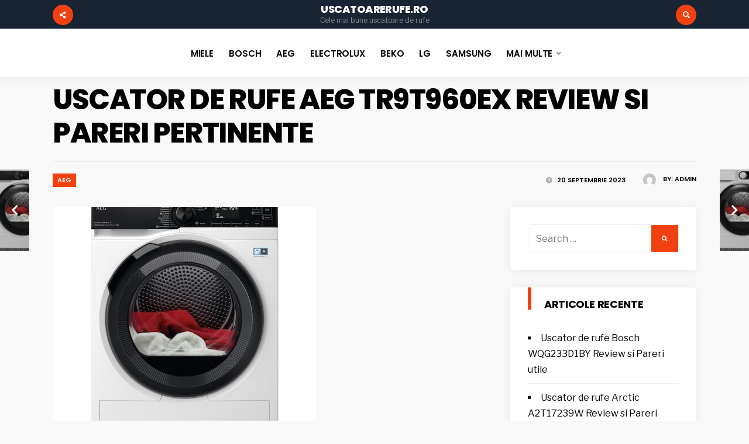

--- FILE ---
content_type: text/html; charset=UTF-8
request_url: https://www.uscatoarerufe.ro/aeg-tr9t960ex/
body_size: 16335
content:
<!DOCTYPE html>
<html lang="ro-RO" prefix="og: https://ogp.me/ns#">

<head>
<meta charset="UTF-8">
<meta name="viewport" content="width=device-width, initial-scale=1">
<link rel="profile" href="http://gmpg.org/xfn/11">
<link rel="pingback" href="https://www.uscatoarerufe.ro/xmlrpc.php">

<link rel="preload" href="https://www.uscatoarerufe.ro/wp-content/plugins/rate-my-post/public/css/fonts/ratemypost.ttf" type="font/ttf" as="font" crossorigin="anonymous">
<!-- Search Engine Optimization by Rank Math PRO - https://rankmath.com/ -->
<title>AEG TR9T960EX Review, Pareri, Pret | Uscator rufe 9 kg</title>
<meta name="description" content="Uscator de rufe AEG TR9T960EX Review si Pareri personale despre un model cu capacitate de 9 kg si functii moderne la pret corect."/>
<meta name="robots" content="index, follow, max-snippet:-1, max-video-preview:-1, max-image-preview:large"/>
<link rel="canonical" href="https://www.uscatoarerufe.ro/aeg-tr9t960ex/" />
<meta property="og:locale" content="ro_RO" />
<meta property="og:type" content="article" />
<meta property="og:title" content="AEG TR9T960EX Review, Pareri, Pret | Uscator rufe 9 kg" />
<meta property="og:description" content="Uscator de rufe AEG TR9T960EX Review si Pareri personale despre un model cu capacitate de 9 kg si functii moderne la pret corect." />
<meta property="og:url" content="https://www.uscatoarerufe.ro/aeg-tr9t960ex/" />
<meta property="article:section" content="AEG" />
<meta property="og:updated_time" content="2024-02-01T12:40:18+00:00" />
<meta property="og:image" content="https://www.uscatoarerufe.ro/wp-content/uploads/2023/09/res_451a2e0ea50c1d023d3bbf62318ff3311.jpg" />
<meta property="og:image:secure_url" content="https://www.uscatoarerufe.ro/wp-content/uploads/2023/09/res_451a2e0ea50c1d023d3bbf62318ff3311.jpg" />
<meta property="og:image:width" content="450" />
<meta property="og:image:height" content="450" />
<meta property="og:image:alt" content="AEG TR9T960EX" />
<meta property="og:image:type" content="image/jpeg" />
<meta property="article:published_time" content="2023-09-20T08:44:11+00:00" />
<meta property="article:modified_time" content="2024-02-01T12:40:18+00:00" />
<meta name="twitter:card" content="summary_large_image" />
<meta name="twitter:title" content="AEG TR9T960EX Review, Pareri, Pret | Uscator rufe 9 kg" />
<meta name="twitter:description" content="Uscator de rufe AEG TR9T960EX Review si Pareri personale despre un model cu capacitate de 9 kg si functii moderne la pret corect." />
<meta name="twitter:image" content="https://www.uscatoarerufe.ro/wp-content/uploads/2023/09/res_451a2e0ea50c1d023d3bbf62318ff3311.jpg" />
<meta name="twitter:label1" content="Written by" />
<meta name="twitter:data1" content="admin" />
<meta name="twitter:label2" content="Time to read" />
<meta name="twitter:data2" content="2 minutes" />
<script type="application/ld+json" class="rank-math-schema-pro">{"@context":"https://schema.org","@graph":[{"@type":"Organization","@id":"https://www.uscatoarerufe.ro/#organization","name":"UscatoareRufe.ro","url":"https://www.uscatoarerufe.ro"},{"@type":"WebSite","@id":"https://www.uscatoarerufe.ro/#website","url":"https://www.uscatoarerufe.ro","publisher":{"@id":"https://www.uscatoarerufe.ro/#organization"},"inLanguage":"ro-RO"},{"@type":"ImageObject","@id":"https://www.uscatoarerufe.ro/wp-content/uploads/2023/09/res_451a2e0ea50c1d023d3bbf62318ff3311.jpg","url":"https://www.uscatoarerufe.ro/wp-content/uploads/2023/09/res_451a2e0ea50c1d023d3bbf62318ff3311.jpg","width":"450","height":"450","inLanguage":"ro-RO"},{"@type":"BreadcrumbList","@id":"https://www.uscatoarerufe.ro/aeg-tr9t960ex/#breadcrumb","itemListElement":[{"@type":"ListItem","position":"1","item":{"@id":"https://www.uscatoarerufe.ro","name":"Prima pagin\u0103"}},{"@type":"ListItem","position":"2","item":{"@id":"https://www.uscatoarerufe.ro/aeg-tr9t960ex/","name":"Uscator de rufe AEG TR9T960EX Review si Pareri pertinente"}}]},{"@type":"WebPage","@id":"https://www.uscatoarerufe.ro/aeg-tr9t960ex/#webpage","url":"https://www.uscatoarerufe.ro/aeg-tr9t960ex/","name":"AEG TR9T960EX Review, Pareri, Pret | Uscator rufe 9 kg","datePublished":"2023-09-20T08:44:11+00:00","dateModified":"2024-02-01T12:40:18+00:00","isPartOf":{"@id":"https://www.uscatoarerufe.ro/#website"},"primaryImageOfPage":{"@id":"https://www.uscatoarerufe.ro/wp-content/uploads/2023/09/res_451a2e0ea50c1d023d3bbf62318ff3311.jpg"},"inLanguage":"ro-RO","breadcrumb":{"@id":"https://www.uscatoarerufe.ro/aeg-tr9t960ex/#breadcrumb"}},{"@type":"Person","@id":"https://www.uscatoarerufe.ro/author/ovidiu/","name":"admin","url":"https://www.uscatoarerufe.ro/author/ovidiu/","image":{"@type":"ImageObject","@id":"https://secure.gravatar.com/avatar/616fc89f33d1f796e75e1575123bb0e053af313f637d75ccfabe3f4aa6c8ed15?s=96&amp;d=mm&amp;r=g","url":"https://secure.gravatar.com/avatar/616fc89f33d1f796e75e1575123bb0e053af313f637d75ccfabe3f4aa6c8ed15?s=96&amp;d=mm&amp;r=g","caption":"admin","inLanguage":"ro-RO"},"sameAs":["https://uscatoarerufe.ro"],"worksFor":{"@id":"https://www.uscatoarerufe.ro/#organization"}},{"@type":"BlogPosting","headline":"AEG TR9T960EX Review, Pareri, Pret | Uscator rufe 9 kg","keywords":"AEG TR9T960EX,AEG TR9T960EX review,AEG TR9T960EX pareri,AEG TR9T960EX recenzii","datePublished":"2023-09-20T08:44:11+00:00","dateModified":"2024-02-01T12:40:18+00:00","author":{"@id":"https://www.uscatoarerufe.ro/author/ovidiu/","name":"admin"},"publisher":{"@id":"https://www.uscatoarerufe.ro/#organization"},"description":"Uscator de rufe AEG TR9T960EX Review si Pareri personale despre un model cu capacitate de 9 kg si functii moderne la pret corect.","name":"AEG TR9T960EX Review, Pareri, Pret | Uscator rufe 9 kg","@id":"https://www.uscatoarerufe.ro/aeg-tr9t960ex/#richSnippet","isPartOf":{"@id":"https://www.uscatoarerufe.ro/aeg-tr9t960ex/#webpage"},"image":{"@id":"https://www.uscatoarerufe.ro/wp-content/uploads/2023/09/res_451a2e0ea50c1d023d3bbf62318ff3311.jpg"},"inLanguage":"ro-RO","mainEntityOfPage":{"@id":"https://www.uscatoarerufe.ro/aeg-tr9t960ex/#webpage"}}]}</script>
<!-- /Rank Math WordPress SEO plugin -->

<link rel='dns-prefetch' href='//fonts.googleapis.com' />
<link rel="alternate" type="application/rss+xml" title="UscatoareRufe.ro &raquo; Flux" href="https://www.uscatoarerufe.ro/feed/" />
<link rel="alternate" type="application/rss+xml" title="UscatoareRufe.ro &raquo; Flux comentarii" href="https://www.uscatoarerufe.ro/comments/feed/" />
<link rel="alternate" type="application/rss+xml" title="Flux comentarii UscatoareRufe.ro &raquo; Uscator de rufe AEG TR9T960EX Review si Pareri pertinente" href="https://www.uscatoarerufe.ro/aeg-tr9t960ex/feed/" />
<link rel="alternate" title="oEmbed (JSON)" type="application/json+oembed" href="https://www.uscatoarerufe.ro/wp-json/oembed/1.0/embed?url=https%3A%2F%2Fwww.uscatoarerufe.ro%2Faeg-tr9t960ex%2F" />
<link rel="alternate" title="oEmbed (XML)" type="text/xml+oembed" href="https://www.uscatoarerufe.ro/wp-json/oembed/1.0/embed?url=https%3A%2F%2Fwww.uscatoarerufe.ro%2Faeg-tr9t960ex%2F&#038;format=xml" />
<style id='wp-img-auto-sizes-contain-inline-css' type='text/css'>
img:is([sizes=auto i],[sizes^="auto," i]){contain-intrinsic-size:3000px 1500px}
/*# sourceURL=wp-img-auto-sizes-contain-inline-css */
</style>
<style id='wp-emoji-styles-inline-css' type='text/css'>

	img.wp-smiley, img.emoji {
		display: inline !important;
		border: none !important;
		box-shadow: none !important;
		height: 1em !important;
		width: 1em !important;
		margin: 0 0.07em !important;
		vertical-align: -0.1em !important;
		background: none !important;
		padding: 0 !important;
	}
/*# sourceURL=wp-emoji-styles-inline-css */
</style>
<style id='wp-block-library-inline-css' type='text/css'>
:root{--wp-block-synced-color:#7a00df;--wp-block-synced-color--rgb:122,0,223;--wp-bound-block-color:var(--wp-block-synced-color);--wp-editor-canvas-background:#ddd;--wp-admin-theme-color:#007cba;--wp-admin-theme-color--rgb:0,124,186;--wp-admin-theme-color-darker-10:#006ba1;--wp-admin-theme-color-darker-10--rgb:0,107,160.5;--wp-admin-theme-color-darker-20:#005a87;--wp-admin-theme-color-darker-20--rgb:0,90,135;--wp-admin-border-width-focus:2px}@media (min-resolution:192dpi){:root{--wp-admin-border-width-focus:1.5px}}.wp-element-button{cursor:pointer}:root .has-very-light-gray-background-color{background-color:#eee}:root .has-very-dark-gray-background-color{background-color:#313131}:root .has-very-light-gray-color{color:#eee}:root .has-very-dark-gray-color{color:#313131}:root .has-vivid-green-cyan-to-vivid-cyan-blue-gradient-background{background:linear-gradient(135deg,#00d084,#0693e3)}:root .has-purple-crush-gradient-background{background:linear-gradient(135deg,#34e2e4,#4721fb 50%,#ab1dfe)}:root .has-hazy-dawn-gradient-background{background:linear-gradient(135deg,#faaca8,#dad0ec)}:root .has-subdued-olive-gradient-background{background:linear-gradient(135deg,#fafae1,#67a671)}:root .has-atomic-cream-gradient-background{background:linear-gradient(135deg,#fdd79a,#004a59)}:root .has-nightshade-gradient-background{background:linear-gradient(135deg,#330968,#31cdcf)}:root .has-midnight-gradient-background{background:linear-gradient(135deg,#020381,#2874fc)}:root{--wp--preset--font-size--normal:16px;--wp--preset--font-size--huge:42px}.has-regular-font-size{font-size:1em}.has-larger-font-size{font-size:2.625em}.has-normal-font-size{font-size:var(--wp--preset--font-size--normal)}.has-huge-font-size{font-size:var(--wp--preset--font-size--huge)}.has-text-align-center{text-align:center}.has-text-align-left{text-align:left}.has-text-align-right{text-align:right}.has-fit-text{white-space:nowrap!important}#end-resizable-editor-section{display:none}.aligncenter{clear:both}.items-justified-left{justify-content:flex-start}.items-justified-center{justify-content:center}.items-justified-right{justify-content:flex-end}.items-justified-space-between{justify-content:space-between}.screen-reader-text{border:0;clip-path:inset(50%);height:1px;margin:-1px;overflow:hidden;padding:0;position:absolute;width:1px;word-wrap:normal!important}.screen-reader-text:focus{background-color:#ddd;clip-path:none;color:#444;display:block;font-size:1em;height:auto;left:5px;line-height:normal;padding:15px 23px 14px;text-decoration:none;top:5px;width:auto;z-index:100000}html :where(.has-border-color){border-style:solid}html :where([style*=border-top-color]){border-top-style:solid}html :where([style*=border-right-color]){border-right-style:solid}html :where([style*=border-bottom-color]){border-bottom-style:solid}html :where([style*=border-left-color]){border-left-style:solid}html :where([style*=border-width]){border-style:solid}html :where([style*=border-top-width]){border-top-style:solid}html :where([style*=border-right-width]){border-right-style:solid}html :where([style*=border-bottom-width]){border-bottom-style:solid}html :where([style*=border-left-width]){border-left-style:solid}html :where(img[class*=wp-image-]){height:auto;max-width:100%}:where(figure){margin:0 0 1em}html :where(.is-position-sticky){--wp-admin--admin-bar--position-offset:var(--wp-admin--admin-bar--height,0px)}@media screen and (max-width:600px){html :where(.is-position-sticky){--wp-admin--admin-bar--position-offset:0px}}

/*# sourceURL=wp-block-library-inline-css */
</style><style id='global-styles-inline-css' type='text/css'>
:root{--wp--preset--aspect-ratio--square: 1;--wp--preset--aspect-ratio--4-3: 4/3;--wp--preset--aspect-ratio--3-4: 3/4;--wp--preset--aspect-ratio--3-2: 3/2;--wp--preset--aspect-ratio--2-3: 2/3;--wp--preset--aspect-ratio--16-9: 16/9;--wp--preset--aspect-ratio--9-16: 9/16;--wp--preset--color--black: #000000;--wp--preset--color--cyan-bluish-gray: #abb8c3;--wp--preset--color--white: #ffffff;--wp--preset--color--pale-pink: #f78da7;--wp--preset--color--vivid-red: #cf2e2e;--wp--preset--color--luminous-vivid-orange: #ff6900;--wp--preset--color--luminous-vivid-amber: #fcb900;--wp--preset--color--light-green-cyan: #7bdcb5;--wp--preset--color--vivid-green-cyan: #00d084;--wp--preset--color--pale-cyan-blue: #8ed1fc;--wp--preset--color--vivid-cyan-blue: #0693e3;--wp--preset--color--vivid-purple: #9b51e0;--wp--preset--gradient--vivid-cyan-blue-to-vivid-purple: linear-gradient(135deg,rgb(6,147,227) 0%,rgb(155,81,224) 100%);--wp--preset--gradient--light-green-cyan-to-vivid-green-cyan: linear-gradient(135deg,rgb(122,220,180) 0%,rgb(0,208,130) 100%);--wp--preset--gradient--luminous-vivid-amber-to-luminous-vivid-orange: linear-gradient(135deg,rgb(252,185,0) 0%,rgb(255,105,0) 100%);--wp--preset--gradient--luminous-vivid-orange-to-vivid-red: linear-gradient(135deg,rgb(255,105,0) 0%,rgb(207,46,46) 100%);--wp--preset--gradient--very-light-gray-to-cyan-bluish-gray: linear-gradient(135deg,rgb(238,238,238) 0%,rgb(169,184,195) 100%);--wp--preset--gradient--cool-to-warm-spectrum: linear-gradient(135deg,rgb(74,234,220) 0%,rgb(151,120,209) 20%,rgb(207,42,186) 40%,rgb(238,44,130) 60%,rgb(251,105,98) 80%,rgb(254,248,76) 100%);--wp--preset--gradient--blush-light-purple: linear-gradient(135deg,rgb(255,206,236) 0%,rgb(152,150,240) 100%);--wp--preset--gradient--blush-bordeaux: linear-gradient(135deg,rgb(254,205,165) 0%,rgb(254,45,45) 50%,rgb(107,0,62) 100%);--wp--preset--gradient--luminous-dusk: linear-gradient(135deg,rgb(255,203,112) 0%,rgb(199,81,192) 50%,rgb(65,88,208) 100%);--wp--preset--gradient--pale-ocean: linear-gradient(135deg,rgb(255,245,203) 0%,rgb(182,227,212) 50%,rgb(51,167,181) 100%);--wp--preset--gradient--electric-grass: linear-gradient(135deg,rgb(202,248,128) 0%,rgb(113,206,126) 100%);--wp--preset--gradient--midnight: linear-gradient(135deg,rgb(2,3,129) 0%,rgb(40,116,252) 100%);--wp--preset--font-size--small: 13px;--wp--preset--font-size--medium: 20px;--wp--preset--font-size--large: 36px;--wp--preset--font-size--x-large: 42px;--wp--preset--spacing--20: 0.44rem;--wp--preset--spacing--30: 0.67rem;--wp--preset--spacing--40: 1rem;--wp--preset--spacing--50: 1.5rem;--wp--preset--spacing--60: 2.25rem;--wp--preset--spacing--70: 3.38rem;--wp--preset--spacing--80: 5.06rem;--wp--preset--shadow--natural: 6px 6px 9px rgba(0, 0, 0, 0.2);--wp--preset--shadow--deep: 12px 12px 50px rgba(0, 0, 0, 0.4);--wp--preset--shadow--sharp: 6px 6px 0px rgba(0, 0, 0, 0.2);--wp--preset--shadow--outlined: 6px 6px 0px -3px rgb(255, 255, 255), 6px 6px rgb(0, 0, 0);--wp--preset--shadow--crisp: 6px 6px 0px rgb(0, 0, 0);}:where(.is-layout-flex){gap: 0.5em;}:where(.is-layout-grid){gap: 0.5em;}body .is-layout-flex{display: flex;}.is-layout-flex{flex-wrap: wrap;align-items: center;}.is-layout-flex > :is(*, div){margin: 0;}body .is-layout-grid{display: grid;}.is-layout-grid > :is(*, div){margin: 0;}:where(.wp-block-columns.is-layout-flex){gap: 2em;}:where(.wp-block-columns.is-layout-grid){gap: 2em;}:where(.wp-block-post-template.is-layout-flex){gap: 1.25em;}:where(.wp-block-post-template.is-layout-grid){gap: 1.25em;}.has-black-color{color: var(--wp--preset--color--black) !important;}.has-cyan-bluish-gray-color{color: var(--wp--preset--color--cyan-bluish-gray) !important;}.has-white-color{color: var(--wp--preset--color--white) !important;}.has-pale-pink-color{color: var(--wp--preset--color--pale-pink) !important;}.has-vivid-red-color{color: var(--wp--preset--color--vivid-red) !important;}.has-luminous-vivid-orange-color{color: var(--wp--preset--color--luminous-vivid-orange) !important;}.has-luminous-vivid-amber-color{color: var(--wp--preset--color--luminous-vivid-amber) !important;}.has-light-green-cyan-color{color: var(--wp--preset--color--light-green-cyan) !important;}.has-vivid-green-cyan-color{color: var(--wp--preset--color--vivid-green-cyan) !important;}.has-pale-cyan-blue-color{color: var(--wp--preset--color--pale-cyan-blue) !important;}.has-vivid-cyan-blue-color{color: var(--wp--preset--color--vivid-cyan-blue) !important;}.has-vivid-purple-color{color: var(--wp--preset--color--vivid-purple) !important;}.has-black-background-color{background-color: var(--wp--preset--color--black) !important;}.has-cyan-bluish-gray-background-color{background-color: var(--wp--preset--color--cyan-bluish-gray) !important;}.has-white-background-color{background-color: var(--wp--preset--color--white) !important;}.has-pale-pink-background-color{background-color: var(--wp--preset--color--pale-pink) !important;}.has-vivid-red-background-color{background-color: var(--wp--preset--color--vivid-red) !important;}.has-luminous-vivid-orange-background-color{background-color: var(--wp--preset--color--luminous-vivid-orange) !important;}.has-luminous-vivid-amber-background-color{background-color: var(--wp--preset--color--luminous-vivid-amber) !important;}.has-light-green-cyan-background-color{background-color: var(--wp--preset--color--light-green-cyan) !important;}.has-vivid-green-cyan-background-color{background-color: var(--wp--preset--color--vivid-green-cyan) !important;}.has-pale-cyan-blue-background-color{background-color: var(--wp--preset--color--pale-cyan-blue) !important;}.has-vivid-cyan-blue-background-color{background-color: var(--wp--preset--color--vivid-cyan-blue) !important;}.has-vivid-purple-background-color{background-color: var(--wp--preset--color--vivid-purple) !important;}.has-black-border-color{border-color: var(--wp--preset--color--black) !important;}.has-cyan-bluish-gray-border-color{border-color: var(--wp--preset--color--cyan-bluish-gray) !important;}.has-white-border-color{border-color: var(--wp--preset--color--white) !important;}.has-pale-pink-border-color{border-color: var(--wp--preset--color--pale-pink) !important;}.has-vivid-red-border-color{border-color: var(--wp--preset--color--vivid-red) !important;}.has-luminous-vivid-orange-border-color{border-color: var(--wp--preset--color--luminous-vivid-orange) !important;}.has-luminous-vivid-amber-border-color{border-color: var(--wp--preset--color--luminous-vivid-amber) !important;}.has-light-green-cyan-border-color{border-color: var(--wp--preset--color--light-green-cyan) !important;}.has-vivid-green-cyan-border-color{border-color: var(--wp--preset--color--vivid-green-cyan) !important;}.has-pale-cyan-blue-border-color{border-color: var(--wp--preset--color--pale-cyan-blue) !important;}.has-vivid-cyan-blue-border-color{border-color: var(--wp--preset--color--vivid-cyan-blue) !important;}.has-vivid-purple-border-color{border-color: var(--wp--preset--color--vivid-purple) !important;}.has-vivid-cyan-blue-to-vivid-purple-gradient-background{background: var(--wp--preset--gradient--vivid-cyan-blue-to-vivid-purple) !important;}.has-light-green-cyan-to-vivid-green-cyan-gradient-background{background: var(--wp--preset--gradient--light-green-cyan-to-vivid-green-cyan) !important;}.has-luminous-vivid-amber-to-luminous-vivid-orange-gradient-background{background: var(--wp--preset--gradient--luminous-vivid-amber-to-luminous-vivid-orange) !important;}.has-luminous-vivid-orange-to-vivid-red-gradient-background{background: var(--wp--preset--gradient--luminous-vivid-orange-to-vivid-red) !important;}.has-very-light-gray-to-cyan-bluish-gray-gradient-background{background: var(--wp--preset--gradient--very-light-gray-to-cyan-bluish-gray) !important;}.has-cool-to-warm-spectrum-gradient-background{background: var(--wp--preset--gradient--cool-to-warm-spectrum) !important;}.has-blush-light-purple-gradient-background{background: var(--wp--preset--gradient--blush-light-purple) !important;}.has-blush-bordeaux-gradient-background{background: var(--wp--preset--gradient--blush-bordeaux) !important;}.has-luminous-dusk-gradient-background{background: var(--wp--preset--gradient--luminous-dusk) !important;}.has-pale-ocean-gradient-background{background: var(--wp--preset--gradient--pale-ocean) !important;}.has-electric-grass-gradient-background{background: var(--wp--preset--gradient--electric-grass) !important;}.has-midnight-gradient-background{background: var(--wp--preset--gradient--midnight) !important;}.has-small-font-size{font-size: var(--wp--preset--font-size--small) !important;}.has-medium-font-size{font-size: var(--wp--preset--font-size--medium) !important;}.has-large-font-size{font-size: var(--wp--preset--font-size--large) !important;}.has-x-large-font-size{font-size: var(--wp--preset--font-size--x-large) !important;}
/*# sourceURL=global-styles-inline-css */
</style>

<style id='classic-theme-styles-inline-css' type='text/css'>
/*! This file is auto-generated */
.wp-block-button__link{color:#fff;background-color:#32373c;border-radius:9999px;box-shadow:none;text-decoration:none;padding:calc(.667em + 2px) calc(1.333em + 2px);font-size:1.125em}.wp-block-file__button{background:#32373c;color:#fff;text-decoration:none}
/*# sourceURL=/wp-includes/css/classic-themes.min.css */
</style>
<link rel='stylesheet' id='rate-my-post-css' href='https://www.uscatoarerufe.ro/wp-content/plugins/rate-my-post/public/css/rate-my-post.css?ver=4.0.2' type='text/css' media='all' />
<link rel='stylesheet' id='wppr-lightbox-css-css' href='https://www.uscatoarerufe.ro/wp-content/plugins/wp-product-review/assets/css/lightbox.css?ver=3.7.11' type='text/css' media='all' />
<link rel='stylesheet' id='wppr-default-stylesheet-css' href='https://www.uscatoarerufe.ro/wp-content/plugins/wp-product-review/assets/css/default.css?ver=3.7.11' type='text/css' media='all' />
<link rel='stylesheet' id='wppr-percentage-circle-css' href='https://www.uscatoarerufe.ro/wp-content/plugins/wp-product-review/assets/css/circle.css?ver=3.7.11' type='text/css' media='all' />
<link rel='stylesheet' id='dashicons-css' href='https://www.uscatoarerufe.ro/wp-includes/css/dashicons.min.css?ver=6.9' type='text/css' media='all' />
<link rel='stylesheet' id='wppr-common-css' href='https://www.uscatoarerufe.ro/wp-content/plugins/wp-product-review/assets/css/common.css?ver=3.7.11' type='text/css' media='all' />
<style id='wppr-common-inline-css' type='text/css'>
                   
                    .review-wu-grade .wppr-c100,
                     .review-grade-widget .wppr-c100 {
                        background-color: #ebebeb;
                    }
                    
                    .review-wu-grade .wppr-c100.wppr-weak span,
                     .review-grade-widget .wppr-c100.wppr-weak span {
                        color: #FF7F66;
                    }
                    
                    .review-wu-grade .wppr-c100.wppr-weak .wppr-fill,
                    .review-wu-grade .wppr-c100.wppr-weak .wppr-bar,
                     .review-grade-widget .wppr-c100.wppr-weak .wppr-fill,
                    .review-grade-widget .wppr-c100.wppr-weak .wppr-bar {
                        border-color: #FF7F66;
                    }
                    
                    .user-comments-grades .comment-meta-grade-bar.wppr-weak .comment-meta-grade {
                        background: #FF7F66;
                    }
                    
                    #review-statistics .review-wu-grade .wppr-c100.wppr-not-bad span,
                     .review-grade-widget .wppr-c100.wppr-not-bad span {
                        color: #FFCE55;
                    }
                    
                    .review-wu-grade .wppr-c100.wppr-not-bad .wppr-fill,
                    .review-wu-grade .wppr-c100.wppr-not-bad .wppr-bar,
                     .review-grade-widget .wppr-c100.wppr-not-bad .wppr-fill,
                    .review-grade-widget .wppr-c100.wppr-not-bad .wppr-bar {
                        border-color: #FFCE55;
                    }
                    
                    .user-comments-grades .comment-meta-grade-bar.wppr-not-bad .comment-meta-grade {
                        background: #FFCE55;
                    }
                    
                    .review-wu-grade .wppr-c100.wppr-good span,
                     .review-grade-widget .wppr-c100.wppr-good span {
                        color: #50C1E9;
                    }
                    
                    .review-wu-grade .wppr-c100.wppr-good .wppr-fill,
                    .review-wu-grade .wppr-c100.wppr-good .wppr-bar,
                     .review-grade-widget .wppr-c100.wppr-good .wppr-fill,
                    .review-grade-widget .wppr-c100.wppr-good .wppr-bar {
                        border-color: #50C1E9;
                    }
                    
                    .user-comments-grades .comment-meta-grade-bar.wppr-good .comment-meta-grade {
                        background: #50C1E9;
                    }
                    
                    .review-wu-grade .wppr-c100.wppr-very-good span,
                     .review-grade-widget .wppr-c100.wppr-very-good span {
                        color: #8DC153;
                    }
                    
                    .review-wu-grade .wppr-c100.wppr-very-good .wppr-fill,
                    .review-wu-grade .wppr-c100.wppr-very-good .wppr-bar,
                     .review-grade-widget .wppr-c100.wppr-very-good .wppr-fill,
                    .review-grade-widget .wppr-c100.wppr-very-good .wppr-bar {
                        border-color: #8DC153;
                    }
                    
                    .user-comments-grades .comment-meta-grade-bar.wppr-very-good .comment-meta-grade {
                        background: #8DC153;
                    }
                    
                    #review-statistics .review-wu-bars ul.wppr-weak li.colored {
                        background: #FF7F66;
                        color: #FF7F66;
                    }
                    
                    #review-statistics .review-wu-bars ul.wppr-not-bad li.colored {
                        background: #FFCE55;
                        color: #FFCE55;
                    }
                    
                    #review-statistics .review-wu-bars ul.wppr-good li.colored {
                        background: #50C1E9;
                        color: #50C1E9;
                    }
                    
                    #review-statistics .review-wu-bars ul.wppr-very-good li.colored {
                        background: #8DC153;
                        color: #8DC153;
                    }
                    
                    #review-statistics .review-wrap-up div.cwpr-review-top {
                        border-top: 5px solid #3BAEDA;
                    }
            
                    .user-comments-grades .comment-meta-grade-bar,
                    #review-statistics .review-wu-bars ul li {
                        background: #E1E2E0;
                        color: #E1E2E0;
                    }
           
            
                    #review-statistics .review-wrap-up .review-wu-right ul li, 
                    #review-statistics .review-wu-bars h3, 
                    .review-wu-bars span, 
                    #review-statistics .review-wrap-up .cwpr-review-top .cwp-item-category a {
                        color: #3D3D3D;
                    }
            
                    #review-statistics .review-wrap-up .review-wu-right .pros h2 {
                        color: #8DC153;
                    }
            
                    #review-statistics .review-wrap-up .review-wu-right .cons h2 {
                        color: #C15353;
                    }
                
                    div.affiliate-button a {
                        border: 2px solid #3BAEDA;
                    }
            
                    div.affiliate-button a:hover {
                        border: 2px solid #3BAEDA;
                    }
            
                    div.affiliate-button a {
                        background: #ffffff;
                    }
            
                    div.affiliate-button a:hover {
                        background: #3BAEDA;
                    }
            
                    div.affiliate-button a span {
                        color: #3BAEDA;
                    }
            
                    div.affiliate-button a:hover span {
                        color: #FFFFFF;
                    }
                    
                    
                div.affiliate-button a span:before, div.affiliate-button a:hover span:before {
					font-family: "dashicons";
                    content: "\f174";
					padding-right: 5px
                } 
                
               
             
			.wppr-template-1 .wppr-review-grade-option-rating.wppr-very-good.rtl,
			.wppr-template-2 .wppr-review-grade-option-rating.wppr-very-good.rtl {
					background: #8DC153;
			}
			.wppr-template-1 .wppr-review-grade-option-rating.wppr-good.rtl,
			.wppr-template-2 .wppr-review-grade-option-rating.wppr-good.rtl {
					background: #50C1E9;
			}
			.wppr-template-1 .wppr-review-grade-option-rating.wppr-not-bad.rtl,
			.wppr-template-2 .wppr-review-grade-option-rating.wppr-not-bad.rtl {
					background: #FFCE55;
			}
			.wppr-template-1 .wppr-review-grade-option-rating.wppr-weak.rtl,
			.wppr-template-2 .wppr-review-grade-option-rating.wppr-weak.rtl {
					background: #FF7F66;
			}

			.wppr-template-1    .wppr-review-grade-option .wppr-very-good {
					background: #8DC153;
			}
			.wppr-template-2    .wppr-review-rating .wppr-very-good {
					background: #8DC153;
			} 
			.wppr-template-1    .wppr-review-grade-option .wppr-good {
					background: #50C1E9;
			}
			.wppr-template-2     .wppr-review-rating  .wppr-good {
					background: #50C1E9;
			} 
			.wppr-template-1    .wppr-review-grade-option .wppr-not-bad {
					background: #FFCE55;
			}
			.wppr-template-2    .wppr-review-rating .wppr-not-bad {
					background: #FFCE55;
			}
			 
			.wppr-template-1    .wppr-review-grade-option .wppr-weak {
					background: #FF7F66;
			}
			.wppr-template-2    .wppr-review-rating  .wppr-weak {
					background: #FF7F66;
			}  
			.wppr-template-1    .wppr-review-grade-option .wppr-default,
			.wppr-template-2   .wppr-review-rating  .wppr-default{
					background: #E1E2E0;
			} 
			
			
			
			.wppr-template-1    .wppr-review-grade-number .wppr-very-good,
			.wppr-template-1    .wppr-review-stars .wppr-very-good,
			.wppr-template-2    .wppr-review-option-rating .wppr-very-good{
					color: #8DC153;
			}
			.wppr-template-1    .wppr-review-grade-number .wppr-good,
			.wppr-template-1    .wppr-review-stars .wppr-good,
			.wppr-template-2    .wppr-review-option-rating  .wppr-good{
					color: #50C1E9;
			}
			
			.wppr-template-1    .wppr-review-grade-number .wppr-not-bad,
			.wppr-template-1    .wppr-review-stars .wppr-not-bad,
			.wppr-template-2  .wppr-review-option-rating .wppr-not-bad{
					color: #FFCE55;
					color: #FFCE55;
			}
			.wppr-template-1    .wppr-review-grade-number .wppr-weak,
			.wppr-template-1    .wppr-review-stars .wppr-weak,
			.wppr-template-2  .wppr-review-option-rating  .wppr-weak{
					color: #FF7F66;
			} 
			.wppr-template-1    .wppr-review-grade-number .wppr-default,
			.wppr-template-1    .wppr-review-stars .wppr-default,
			.wppr-review-option-rating  .wppr-default{
					color: #E1E2E0;
			} 
			
			
			.wppr-template .wppr-review-name{
					color: #3D3D3D;
			} 
			.wppr-template h3.wppr-review-cons-name{
					color: #C15353;
			} 
			.wppr-template h3.wppr-review-pros-name{
					color: #8DC153;
			} 
		
/*# sourceURL=wppr-common-inline-css */
</style>
<link rel='stylesheet' id='versal-style-css' href='https://www.uscatoarerufe.ro/wp-content/themes/versal/style.css?ver=6.9' type='text/css' media='all' />
<link rel='stylesheet' id='fontawesome-css' href='https://www.uscatoarerufe.ro/wp-content/themes/versal/styles/fontawesome-all.css?ver=6.9' type='text/css' media='all' />
<link rel='stylesheet' id='versal-mobile-css' href='https://www.uscatoarerufe.ro/wp-content/themes/versal/style-mobile.css?ver=6.9' type='text/css' media='all' />
<link rel='stylesheet' id='versal-fonts-css' href='//fonts.googleapis.com/css?family=Libre+Franklin%3A400%2C400i%2C700%7CPoppins%3A400%2C600%2C700%2C800%26subset%3Dcyrillic%2Ccyrillic-ext%2Cgreek%2Cgreek-ext%2Clatin-ext%2Cvietnamese&#038;ver=1.0.0' type='text/css' media='all' />
<script type="text/javascript" src="https://www.uscatoarerufe.ro/wp-includes/js/jquery/jquery.min.js?ver=3.7.1" id="jquery-core-js"></script>
<script type="text/javascript" src="https://www.uscatoarerufe.ro/wp-includes/js/jquery/jquery-migrate.min.js?ver=3.4.1" id="jquery-migrate-js"></script>
<link rel="https://api.w.org/" href="https://www.uscatoarerufe.ro/wp-json/" /><link rel="alternate" title="JSON" type="application/json" href="https://www.uscatoarerufe.ro/wp-json/wp/v2/posts/512" /><link rel="EditURI" type="application/rsd+xml" title="RSD" href="https://www.uscatoarerufe.ro/xmlrpc.php?rsd" />
<meta name="generator" content="WordPress 6.9" />
<link rel='shortlink' href='https://www.uscatoarerufe.ro/?p=512' />
      <!--Customizer CSS--> 
      <style type="text/css">
	  
	  
           	  
            
		   
		    
		   
		   
            
      </style> 
      <!--/Customizer CSS-->
      <style type="text/css">.recentcomments a{display:inline !important;padding:0 !important;margin:0 !important;}</style><link rel="icon" href="https://www.uscatoarerufe.ro/wp-content/uploads/2021/07/cropped-uscator-rufe-icon-32x32.png" sizes="32x32" />
<link rel="icon" href="https://www.uscatoarerufe.ro/wp-content/uploads/2021/07/cropped-uscator-rufe-icon-192x192.png" sizes="192x192" />
<link rel="apple-touch-icon" href="https://www.uscatoarerufe.ro/wp-content/uploads/2021/07/cropped-uscator-rufe-icon-180x180.png" />
<meta name="msapplication-TileImage" content="https://www.uscatoarerufe.ro/wp-content/uploads/2021/07/cropped-uscator-rufe-icon-270x270.png" />
		<style type="text/css" id="wp-custom-css">
			.entry {text-align: justify;}

#header {
    padding: 5px 0;
    overflow: visible;
    margin: 0 0 0 0;
    position: relative;
    display: block;
    width: 100%;
    z-index: 99;
    clear: both;
}

#titles h1 {
    display: block;
    margin: 0 auto;
    float: none;
    max-width: 100%;
    font-size: 18px;
    text-transform: uppercase;
}
h1.page-title {
    margin: 0 0 5px 0;
}
p.site-tagline {
    margin: 2px 0;
    font-size: 12px;
    line-height: 1.2;
}

h1 {
    display: block;
    margin: 0 auto;
    float: none;
    max-width: 100%;
    font-size: 24px;
    text-transform: uppercase;

}


h2 {
    display: block;
    margin: 0 auto;
    float: none;
    max-width: 100%;
    font-size: 20px;
    text-transform: uppercase;
}
h3 {
    display: block;
    margin: 0 auto;
    float: none;
    max-width: 100%;
    font-size: 18px;
    text-transform: uppercase;
}

.entry p {
    margin: 5px 0 10px 0;
}
.entry h1, .entry h2, .entry h3, .entry h4, .entry h5, .entry h6 {
    padding-bottom:  0px;
}

.eightcol {
    
    margin: 0 0 10px 0;
   
}
#navigation {
    z-index: 98;
    width: 100%;
    max-width: 100%;
    margin: 0 0 0px 0;
    padding: 0 0;
    float: none;
    text-align: center;
}
		</style>
			<meta name='profitshareid' content='59665292b632b4cdcf4e92c65f02b9ec' />
</head>

     
<body class="wp-singular post-template-default single single-post postid-512 single-format-standard wp-theme-versal">

<div id="curtain" class="tranz">

	<div class="container">

		<ul class="social-menu">








</ul>
<form class="searchform" role="search" method="get" class="search-form" action="https://www.uscatoarerufe.ro/">
	<label for="search-form-697adbee0599a"><span class="screen-reader-text">Search for:</span></label>
	<input type="search" id="search-form-697adbee0599a"  class="s rad p-border" placeholder="Search &hellip;" value="" name="s" />
	<button type="submit" class="searchSubmit ribbon"><i class="fas fa-search"></i></button>
</form>    
    </div>
    
    <a class='curtainclose rad' href="#" ><i class="far fa-times-circle"></i></a>
    
</div>

<div class="postbar ">
        
    <div id="header" class="clearfix" itemscope itemtype="http://schema.org/WPHeader">
    
        <div class="container">
            
            <div id="titles">
                                                    		<h1 class="site-title"><a href="https://www.uscatoarerufe.ro/">UscatoareRufe.ro</a></h1>
    					<p class="site-description site-tagline">Cele mai bune uscatoare de rufe</p>
					            </div><!-- end #titles  -->
        
        	<a class="searchOpen share-icon" href="#" ><i class="fas fa-share-alt"></i></a>
        
        	<a class="searchOpen" href="#" ><i class="fas fa-search"></i></a>
              
        </div><!-- end .container  -->
    
    	<a id="navtrigger" class="rad ribbon" href="#"><i class="fa fa-bars"></i></a>
    
    </div><!-- end #header  -->
    
    <nav id="navigation" class="wpm_boxshadow ghost" itemscope itemtype="http://schema.org/SiteNavigationElement"> 
    
        <ul id="main-nav" class="nav tmnf_custom_menu"><li id="menu-item-39" class="menu-item menu-item-type-taxonomy menu-item-object-category menu-item-39"><a href="https://www.uscatoarerufe.ro/miele/">Miele</a></li>
<li id="menu-item-34" class="menu-item menu-item-type-taxonomy menu-item-object-category menu-item-34"><a href="https://www.uscatoarerufe.ro/bosch/">Bosch</a></li>
<li id="menu-item-32" class="menu-item menu-item-type-taxonomy menu-item-object-category current-post-ancestor current-menu-parent current-post-parent menu-item-32"><a href="https://www.uscatoarerufe.ro/aeg/">AEG</a></li>
<li id="menu-item-36" class="menu-item menu-item-type-taxonomy menu-item-object-category menu-item-36"><a href="https://www.uscatoarerufe.ro/electrolux/">Electrolux</a></li>
<li id="menu-item-33" class="menu-item menu-item-type-taxonomy menu-item-object-category menu-item-33"><a href="https://www.uscatoarerufe.ro/beko/">Beko</a></li>
<li id="menu-item-38" class="menu-item menu-item-type-taxonomy menu-item-object-category menu-item-38"><a href="https://www.uscatoarerufe.ro/lg/">LG</a></li>
<li id="menu-item-40" class="menu-item menu-item-type-taxonomy menu-item-object-category menu-item-40"><a href="https://www.uscatoarerufe.ro/samsung/">Samsung</a></li>
<li id="menu-item-43" class="menu-item menu-item-type-custom menu-item-object-custom menu-item-has-children menu-item-43"><a href="#">Mai multe</a>
<ul class="sub-menu">
	<li id="menu-item-35" class="menu-item menu-item-type-taxonomy menu-item-object-category menu-item-35"><a href="https://www.uscatoarerufe.ro/candy/">Candy</a></li>
	<li id="menu-item-41" class="menu-item menu-item-type-taxonomy menu-item-object-category menu-item-41"><a href="https://www.uscatoarerufe.ro/star-light/">Star-Light</a></li>
	<li id="menu-item-42" class="menu-item menu-item-type-taxonomy menu-item-object-category menu-item-42"><a href="https://www.uscatoarerufe.ro/whirpool/">Whirpool</a></li>
	<li id="menu-item-70" class="menu-item menu-item-type-taxonomy menu-item-object-category menu-item-70"><a href="https://www.uscatoarerufe.ro/heinner/">Heinner</a></li>
	<li id="menu-item-108" class="menu-item menu-item-type-taxonomy menu-item-object-category menu-item-108"><a href="https://www.uscatoarerufe.ro/tesla/">Tesla</a></li>
	<li id="menu-item-238" class="menu-item menu-item-type-taxonomy menu-item-object-category menu-item-238"><a href="https://www.uscatoarerufe.ro/arctic/">Arctic</a></li>
	<li id="menu-item-437" class="menu-item menu-item-type-taxonomy menu-item-object-category menu-item-437"><a href="https://www.uscatoarerufe.ro/sharp/">Sharp</a></li>
</ul>
</li>
</ul>        
    </nav><!-- end #navigation  -->
    
	<div class="wrapper">
  
    
      
<div itemscope itemtype="http://schema.org/NewsArticle">
<meta itemscope itemprop="mainEntityOfPage"  content=""  itemType="https://schema.org/WebPage" itemid="https://www.uscatoarerufe.ro/aeg-tr9t960ex/"/>

<div id="core" class="container_alt">
   
    <div class="postbar">
    
    	<div class="post-head">

            <h1 class="entry-title" itemprop="headline"><span itemprop="name">Uscator de rufe AEG TR9T960EX Review si Pareri pertinente</span></h1>
            
                    
            <div class="meta-single p-border">
                
                    
	<p class="meta author tranz"> 
        <img alt='' src='https://secure.gravatar.com/avatar/616fc89f33d1f796e75e1575123bb0e053af313f637d75ccfabe3f4aa6c8ed15?s=22&#038;d=mm&#038;r=g' srcset='https://secure.gravatar.com/avatar/616fc89f33d1f796e75e1575123bb0e053af313f637d75ccfabe3f4aa6c8ed15?s=44&#038;d=mm&#038;r=g 2x' class='avatar avatar-22 photo' height='22' width='22' decoding='async'/><span>by: <a href="https://www.uscatoarerufe.ro/author/ovidiu/" title="Articole de admin" rel="author">admin</a></span>    </p>
    
        
	<p class="meta date tranz post-date"> 
        <i class="fas fa-clock"></i> 20 septembrie 2023    </p>
        
	<p class="meta cat tranz ribbon">
		<a href="https://www.uscatoarerufe.ro/aeg/" rel="category tag">AEG</a>    </p>
                    
            </div>
	
    	</div>

        <div id="content" class="eightcol first">
            
            
<div class="item normal tranz p-border post-512 post type-post status-publish format-standard has-post-thumbnail hentry category-aeg">

    
        
        <div class="entryhead rad" itemprop="image" itemscope itemtype="https://schema.org/ImageObject">
            
            <a href="https://www.uscatoarerufe.ro/aeg-tr9t960ex/">
            
            	<img width="450" height="421" src="https://www.uscatoarerufe.ro/wp-content/uploads/2023/09/res_451a2e0ea50c1d023d3bbf62318ff3311-450x421.jpg" class="standard grayscale grayscale-fade wp-post-image" alt="" decoding="async" fetchpriority="high" />            
            </a>
            
                    
        </div><!-- end .entryhead -->
 
                  
    <div class="clearfix"></div>
    
    <div class="item_inn tranz p-border">
                             
        <div class="entry" itemprop="text">
              
            <!-- FeedbackWP Plugin - Results Widget --><div  class="rmp-results-widget js-rmp-results-widget js-rmp-results-widget--512 rmp-results-widget--not-rated"  data-post-id="512">  <div class="rmp-results-widget__visual-rating">    <i class="js-rmp-results-icon rmp-icon rmp-icon--ratings rmp-icon--star "></i><i class="js-rmp-results-icon rmp-icon rmp-icon--ratings rmp-icon--star "></i><i class="js-rmp-results-icon rmp-icon rmp-icon--ratings rmp-icon--star "></i><i class="js-rmp-results-icon rmp-icon rmp-icon--ratings rmp-icon--star "></i><i class="js-rmp-results-icon rmp-icon rmp-icon--ratings rmp-icon--star "></i>  </div>  <div class="rmp-results-widget__avg-rating">    <span class="js-rmp-avg-rating">      0    </span>  </div>  <div class="rmp-results-widget__vote-count">    (<span class="js-rmp-vote-count">0</span>)  </div></div><p><strong>Uscatorul de rufe AEG TR9T960EX</strong> este o alegere excelenta pentru cei care cauta performante superioare in uscarea hainelor, alaturi de tehnologie avansata si eficienta energetica de top. Face parte din prestigioasa serie 9000 de la AEG si aduce cu sine numeroase caracteristici si inovatii care vor face procesul de uscare a hainelor mai usor si mai eficient ca niciodata.</p>
<p>Una dintre caracteristicile esentiale ale acestui uscator de rufe este tehnologia pompa de caldura. Aceasta asigura o distributie uniforma a caldurii in tambur, ceea ce previne supraincalzirea sau uscarea inegala a hainelor. Aceasta caracteristica nu numai ca protejeaza imbracamintea, ci si economiseste energie, contribuind la mentinerea calitatii hainelor pe termen lung.</p>
<p>Clasa de eficienta energetica A+++ este o alta calitate semnificativa a acestui uscator. Acesta consuma foarte putina energie, contribuind astfel la reducerea costurilor cu utilitatile si la protejarea mediului inconjurator. Daca sunteti preocupat de impactul dvs. asupra mediului, acest uscator este o alegere excelenta.</p>
<p>Functia &#8222;AbsoluteCare&#8221; este o alta inovatie remarcabila, care adapteaza automat temperatura si rotatia tamburului in functie de tipul de tesatura pe care il uscati. Acest lucru previne deteriorarea hainelor delicate si asigura ca acestea raman in conditii impecabile.</p>
<p>AEG Connected este o caracteristica moderna care va permite sa controlati si sa monitorizati uscatorul de rufe de la distanta, utilizand o aplicatie mobila. Acest lucru adauga un nivel suplimentar de comoditate si control asupra procesului de uscare.</p>
<p>Gama variata de programe este o alta caracteristica foarte utila, deoarece va permite sa selectati cu usurinta programul corespunzator pentru diferite tipuri de tesaturi sau necesitati specifice de uscare. Aceste programe sunt foarte bine optimizate pentru a trata corespunzator orice tip de incarcatura.</p>
<p>Tehnologia &#8222;3D Scan&#8221; este una dintre cele mai interesante caracteristici ale acestui uscator. Aceasta foloseste un senzor inteligent pentru a detecta umiditatea din haine si ajusteaza in consecinta timpul de uscare. Acest lucru asigura ca hainele sunt uscate in mod optim, fara a fi suprauscate sau lasate umede.</p>
<p>Dimensiunile acestui model sunt de 63.8 cm adancime, 59.6 cm latime si 85 cm inaltime.</p>
<p style="text-align: center;"><a class="maxbutton-1 maxbutton maxbutton-vezi-detalii-si-pret" target="_blank" rel="noopener" href="https://l.profitshare.ro/l/12298163"><span class='mb-text'>Verifica oferta de azi!</span></a></p>
<h3 style="text-align: center;"><strong>Concluzii si Pareri despre uscatorul de rufe AEG TR9T960EX</strong></h3>
<p>Asadar, <strong>uscatorul de rufe AEG TR9T960EX din seria 9000</strong> reprezinta o investitie excelenta pentru cei care cauta un uscator de inalta calitate cu tehnologie de varf si eficienta energetica de top. Cu caracteristici precum &#8222;Popa de Caldura&#8221;, &#8222;AbsoluteCare&#8221;, &#8222;AEG Connected&#8221; si &#8222;Tehnologia 3D Scan&#8221;, acest uscator va va ajuta sa va pastrati hainele in stare excelenta si sa economisiti energie in acelasi timp. Cei care au achizitionat aparatul confirma ca este un produs de inalta calitate ce reuseste sa faca fata cu succes oricarei situatii. Usuca eficient hainele, programele sunt foarte bine optimizate, iar consumul energetic este unul redus. Il recomanda cu incredere mai departe si apreciaza <strong>raportul calitate/pret drept unul corect.</strong></p>
<!-- FeedbackWP Plugin --><div  class="rmp-widgets-container rmp-wp-plugin rmp-main-container js-rmp-widgets-container js-rmp-widgets-container--512 "  data-post-id="512">    <!-- Rating widget -->  <div class="rmp-rating-widget js-rmp-rating-widget">          <p class="rmp-heading rmp-heading--title">        V-a fost de folos acest articol?      </p>              <p class="rmp-heading rmp-heading--subtitle">        Logheaza-te si voteaza!      </p>        <div class="rmp-rating-widget__icons">      <ul class="rmp-rating-widget__icons-list js-rmp-rating-icons-list">                  <li class="rmp-rating-widget__icons-list__icon js-rmp-rating-item" data-descriptive-rating="Not at all useful" data-value="1">            <i class="js-rmp-rating-icon rmp-icon rmp-icon--ratings rmp-icon--star "></i>          </li>                  <li class="rmp-rating-widget__icons-list__icon js-rmp-rating-item" data-descriptive-rating="Somewhat useful" data-value="2">            <i class="js-rmp-rating-icon rmp-icon rmp-icon--ratings rmp-icon--star "></i>          </li>                  <li class="rmp-rating-widget__icons-list__icon js-rmp-rating-item" data-descriptive-rating="Useful" data-value="3">            <i class="js-rmp-rating-icon rmp-icon rmp-icon--ratings rmp-icon--star "></i>          </li>                  <li class="rmp-rating-widget__icons-list__icon js-rmp-rating-item" data-descriptive-rating="Fairly useful" data-value="4">            <i class="js-rmp-rating-icon rmp-icon rmp-icon--ratings rmp-icon--star "></i>          </li>                  <li class="rmp-rating-widget__icons-list__icon js-rmp-rating-item" data-descriptive-rating="Very useful" data-value="5">            <i class="js-rmp-rating-icon rmp-icon rmp-icon--ratings rmp-icon--star "></i>          </li>              </ul>    </div>    <p class="rmp-rating-widget__hover-text js-rmp-hover-text"></p>    <button class="rmp-rating-widget__submit-btn rmp-btn js-submit-rating-btn">      Submit Rating    </button>    <p class="rmp-rating-widget__results js-rmp-results rmp-rating-widget__results--hidden">      Media voturilor <span class="rmp-rating-widget__results__rating js-rmp-avg-rating">0</span> / 5. Numar voturi: <span class="rmp-rating-widget__results__votes js-rmp-vote-count">0</span>    </p>    <p class="rmp-rating-widget__not-rated js-rmp-not-rated ">      Niciun vot inca! Fii primul care voteaza!    </p>    <p class="rmp-rating-widget__msg js-rmp-msg"></p>  </div>  <!--Structured data -->        </div><div id="wppr-review-512"
	 class="wppr-template wppr-template-default  wppr-review-container  ">
	<section id="review-statistics" class="article-section">
		<div class="review-wrap-up  cwpr_clearfix">
			<div class="cwpr-review-top cwpr_clearfix">
				<h2 class="cwp-item">Review pe scurt: AEG TR9T960EX</h2>
				<span class="cwp-item-price cwp-item"></span>
			</div><!-- end .cwpr-review-top -->
			<div class="review-wu-content cwpr_clearfix">
				<div class="review-wu-left">
					<div class="review-wu-left-top">
						<div class="rev-wu-image">
									<a title="Review pe scurt: AEG TR9T960EX" class="wppr-default-img" href="https://www.uscatoarerufe.ro/wp-content/uploads/2023/09/res_451a2e0ea50c1d023d3bbf62318ff3311.jpg" data-lightbox="https://www.uscatoarerufe.ro/wp-content/uploads/2023/09/res_451a2e0ea50c1d023d3bbf62318ff3311-150x150.jpg" rel="nofollow" target="_blank">
			<img
				src="https://www.uscatoarerufe.ro/wp-content/uploads/2023/09/res_451a2e0ea50c1d023d3bbf62318ff3311-150x150.jpg"
				alt="Review pe scurt: AEG TR9T960EX"
				class="photo photo-wrapup wppr-product-image"/>
		</a>
								</div>

								<div class="review-wu-grade">
			<div class="review-wu-grade-content ">
				<div class="wppr-c100 wppr-p100 wppr-very-good">
					<span>10</span>
					<div class="wppr-slice">
						<div class="wppr-bar " style="
		-webkit-transform: rotate(360deg);
		-ms-transform: rotate(360deg);
		transform: rotate(360deg);
		"></div>
						<div class="wppr-fill " style=""></div>
					</div>
					<div class="wppr-slice-center"></div>
				</div>
			</div>
		</div>
							</div><!-- end .review-wu-left-top -->

							<div class="review-wu-bars">
						<div class="rev-option" data-value="98">
			<div class="cwpr_clearfix">
				<span>
					<h3>Raport calitate-pret</h3>
				</span>
				<span>9.8/10</span>
			</div>
			<ul class="cwpr_clearfix wppr-very-good">
										<li  class="colored"></li>
										<li  class="colored"></li>
										<li  class="colored"></li>
										<li  class="colored"></li>
										<li  class="colored"></li>
										<li  class="colored"></li>
										<li  class="colored"></li>
										<li  class="colored"></li>
										<li  class="colored"></li>
										<li  class="colored"></li>
										</ul>
				</div>
								<div class="rev-option" data-value="100">
			<div class="cwpr_clearfix">
				<span>
					<h3>Programe si Functii</h3>
				</span>
				<span>10.0/10</span>
			</div>
			<ul class="cwpr_clearfix wppr-very-good">
										<li  class="colored"></li>
										<li  class="colored"></li>
										<li  class="colored"></li>
										<li  class="colored"></li>
										<li  class="colored"></li>
										<li  class="colored"></li>
										<li  class="colored"></li>
										<li  class="colored"></li>
										<li  class="colored"></li>
										<li  class="colored"></li>
										</ul>
				</div>
								<div class="rev-option" data-value="100">
			<div class="cwpr_clearfix">
				<span>
					<h3>Rezistenta</h3>
				</span>
				<span>10.0/10</span>
			</div>
			<ul class="cwpr_clearfix wppr-very-good">
										<li  class="colored"></li>
										<li  class="colored"></li>
										<li  class="colored"></li>
										<li  class="colored"></li>
										<li  class="colored"></li>
										<li  class="colored"></li>
										<li  class="colored"></li>
										<li  class="colored"></li>
										<li  class="colored"></li>
										<li  class="colored"></li>
										</ul>
				</div>
								<div class="rev-option" data-value="100">
			<div class="cwpr_clearfix">
				<span>
					<h3>Design</h3>
				</span>
				<span>10.0/10</span>
			</div>
			<ul class="cwpr_clearfix wppr-very-good">
										<li  class="colored"></li>
										<li  class="colored"></li>
										<li  class="colored"></li>
										<li  class="colored"></li>
										<li  class="colored"></li>
										<li  class="colored"></li>
										<li  class="colored"></li>
										<li  class="colored"></li>
										<li  class="colored"></li>
										<li  class="colored"></li>
										</ul>
				</div>
							</div>
	
				</div><!-- end .review-wu-left -->

				<div class="review-wu-right">
							<div class=" pros">
			<h2 class="">
				Pros			</h2>
			<ul>
									<li>Raport calitate/pret corect</li>
									<li>Capacitate mare</li>
									<li>Gama variata de programe bine optimizate</li>
									<li>Eficienta energetica</li>
									<li>Control de la distanta</li>
							</ul>
		</div>
								<div class=" cons">
			<h2 class="">
				Cons			</h2>
			<ul>
									<li>Nu au fost identificate</li>
							</ul>
		</div>
					</div><!-- end .review-wu-right -->

			</div><!-- end .review-wu-content -->
		</div><!-- end .review-wrap-up -->
	</section>

					<div class="affiliate-button">
					<a href="https://l.profitshare.ro/l/12298163" rel="nofollow noopener" target="_blank">
						<span>Citeste si alte pareri!</span>
					</a>
				</div><!-- end .affiliate-button -->
			</div>
	<script type="application/ld+json">{"@context":"http:\/\/schema.org\/","@type":"Product","name":"Review pe scurt: AEG TR9T960EX","image":"https:\/\/www.uscatoarerufe.ro\/wp-content\/uploads\/2023\/09\/res_451a2e0ea50c1d023d3bbf62318ff3311-150x150.jpg","description":"Uscatorul de rufe AEG TR9T960EX este o alegere excelenta pentru cei care cauta performante superioare in uscarea hainelor, alaturi de tehnologie avansata si eficienta energetica de top. Face parte din prestigioasa serie 9000 de la AEG si aduce cu sine numeroase caracteristici si inovatii care vor face procesul de uscare a hainelor mai usor si...","offers":{"@type":"Offer","price":"0.00","priceCurrency":"$","seller":{"@type":"Person","name":"admin"}},"review":{"@type":"Review","reviewRating":{"@type":"Rating","bestRating":"10","worstRating":"0","ratingValue":"9.95"},"name":"Review pe scurt: AEG TR9T960EX","reviewBody":"Uscatorul de rufe AEG TR9T960EX este o alegere excelenta pentru cei care cauta performante superioare in uscarea hainelor, alaturi de tehnologie avansata si eficienta energetica de top. Face parte din prestigioasa serie 9000 de la AEG si aduce cu sine numeroase caracteristici si inovatii care vor face procesul de uscare a hainelor mai usor si mai eficient ca niciodata.\r\n\r\nUna dintre caracteristicile esentiale ale acestui uscator de rufe este tehnologia pompa de caldura. Aceasta asigura o distributie uniforma a caldurii in tambur, ceea ce previne supraincalzirea sau uscarea inegala a hainelor. Aceasta caracteristica nu numai ca protejeaza imbracamintea, ci si economiseste energie, contribuind la mentinerea calitatii hainelor pe termen lung.\r\n\r\nClasa de eficienta energetica A+++ este o alta calitate semnificativa a acestui uscator. Acesta consuma foarte putina energie, contribuind astfel la reducerea costurilor cu utilitatile si la protejarea mediului inconjurator. Daca sunteti preocupat de impactul dvs. asupra mediului, acest uscator este o alegere excelenta.\r\n\r\nFunctia \"AbsoluteCare\" este o alta inovatie remarcabila, care adapteaza automat temperatura si rotatia tamburului in functie de tipul de tesatura pe care il uscati. Acest lucru previne deteriorarea hainelor delicate si asigura ca acestea raman in conditii impecabile.\r\n\r\nAEG Connected este o caracteristica moderna care va permite sa controlati si sa monitorizati uscatorul de rufe de la distanta, utilizand o aplicatie mobila. Acest lucru adauga un nivel suplimentar de comoditate si control asupra procesului de uscare.\r\n\r\nGama variata de programe este o alta caracteristica foarte utila, deoarece va permite sa selectati cu usurinta programul corespunzator pentru diferite tipuri de tesaturi sau necesitati specifice de uscare. Aceste programe sunt foarte bine optimizate pentru a trata corespunzator orice tip de incarcatura.\r\n\r\nTehnologia \"3D Scan\" este una dintre cele mai interesante caracteristici ale acestui uscator. Aceasta foloseste un senzor inteligent pentru a detecta umiditatea din haine si ajusteaza in consecinta timpul de uscare. Acest lucru asigura ca hainele sunt uscate in mod optim, fara a fi suprauscate sau lasate umede.\r\n\r\nDimensiunile acestui model sunt de 63.8 cm adancime, 59.6 cm latime si 85 cm inaltime.\r\n\r\n\r\nConcluzii si Pareri despre uscatorul de rufe AEG TR9T960EX\r\nAsadar, uscatorul de rufe AEG TR9T960EX din seria 9000 reprezinta o investitie excelenta pentru cei care cauta un uscator de inalta calitate cu tehnologie de varf si eficienta energetica de top. Cu caracteristici precum \"Popa de Caldura\", \"AbsoluteCare\", \"AEG Connected\" si \"Tehnologia 3D Scan\", acest uscator va va ajuta sa va pastrati hainele in stare excelenta si sa economisiti energie in acelasi timp. Cei care au achizitionat aparatul confirma ca este un produs de inalta calitate ce reuseste sa faca fata cu succes oricarei situatii. Usuca eficient hainele, programele sunt foarte bine optimizate, iar consumul energetic este unul redus. Il recomanda cu incredere mai departe si apreciaza\u00a0raportul calitate\/pret drept unul corect.","author":{"@type":"Person","name":"admin"},"datePublished":"2023-09-20"}}</script>
	<div class="post-pagination"></div>            
            <div class="clearfix"></div>
            
        </div><!-- end .entry -->
        
            
<div class="postinfo p-border">    

        <p class="modified small cntr" itemprop="dateModified" >Last modified: 1 februarie 2024</p>
	
<div id="post-nav">
            <div class="post-previous tranz">
            <a class="post-nav-image" href="https://www.uscatoarerufe.ro/aeg-tr838h4ce/"><img width="150" height="150" src="https://www.uscatoarerufe.ro/wp-content/uploads/2023/06/res_c865c31ce73b4300809fe8f5edb0714f1-150x150.jpg" class="grayscale grayscale-fade wp-post-image" alt="" decoding="async" srcset="https://www.uscatoarerufe.ro/wp-content/uploads/2023/06/res_c865c31ce73b4300809fe8f5edb0714f1-150x150.jpg 150w, https://www.uscatoarerufe.ro/wp-content/uploads/2023/06/res_c865c31ce73b4300809fe8f5edb0714f1-300x300.jpg 300w, https://www.uscatoarerufe.ro/wp-content/uploads/2023/06/res_c865c31ce73b4300809fe8f5edb0714f1-50x50.jpg 50w, https://www.uscatoarerufe.ro/wp-content/uploads/2023/06/res_c865c31ce73b4300809fe8f5edb0714f1-70x70.jpg 70w, https://www.uscatoarerufe.ro/wp-content/uploads/2023/06/res_c865c31ce73b4300809fe8f5edb0714f1.jpg 450w" sizes="(max-width: 150px) 100vw, 150px" /><span class="arrow"><i class="fa fa-chevron-left"></i>
</span></a>
            <a class="post-nav-text ghost boxshadow" href="https://www.uscatoarerufe.ro/aeg-tr838h4ce/">Previous Story:<br/> <strong>Uscator de rufe AEG TR838H4CE Review si Pareri pertinente</strong></a>
        </div>
            <div class="post-next tranz">
            <a class="post-nav-image" href="https://www.uscatoarerufe.ro/aeg-tr83e8p4e/"><img width="150" height="150" src="https://www.uscatoarerufe.ro/wp-content/uploads/2023/10/res_4f745d0e89bbaeb320477db1c5f411751-150x150.jpg" class="grayscale grayscale-fade wp-post-image" alt="" decoding="async" loading="lazy" srcset="https://www.uscatoarerufe.ro/wp-content/uploads/2023/10/res_4f745d0e89bbaeb320477db1c5f411751-150x150.jpg 150w, https://www.uscatoarerufe.ro/wp-content/uploads/2023/10/res_4f745d0e89bbaeb320477db1c5f411751-300x300.jpg 300w, https://www.uscatoarerufe.ro/wp-content/uploads/2023/10/res_4f745d0e89bbaeb320477db1c5f411751-50x50.jpg 50w, https://www.uscatoarerufe.ro/wp-content/uploads/2023/10/res_4f745d0e89bbaeb320477db1c5f411751-70x70.jpg 70w, https://www.uscatoarerufe.ro/wp-content/uploads/2023/10/res_4f745d0e89bbaeb320477db1c5f411751.jpg 450w" sizes="auto, (max-width: 150px) 100vw, 150px" /><span class="arrow"><i class="fa fa-chevron-right"></i>
</span></a>
            <a class="post-nav-text ghost tranz boxshadow" href="https://www.uscatoarerufe.ro/aeg-tr83e8p4e/">Next Story:<br/> <strong>Uscator de rufe AEG TR83E8P4E Review si Pareri obiective</strong></a>
        </div>
    </div><div class="clearfix"></div>        <div class="postauthor vcard author ghost rad wpm_boxshadow"  itemprop="publisher" itemscope itemtype="https://schema.org/Organization">
        	<h3 class="additional">About the Author: <span class="fn" itemprop="name"><a href="https://www.uscatoarerufe.ro/author/ovidiu/" title="Articole de admin" rel="author">admin</a></span></h3>
            <div itemprop="logo" itemscope itemtype="https://schema.org/ImageObject">
            
            	<img src="https://secure.gravatar.com/avatar/616fc89f33d1f796e75e1575123bb0e053af313f637d75ccfabe3f4aa6c8ed15?s=96&#038;d=mm&#038;r=g" class="avatar avatar-80 photo" height="80" width="80" /> 
				
            </div>
            
 			<div class="authordesc"></div>
            
		</div>
		<div class="clearfix"></div>            
</div>

<div class="clearfix"></div>
 			
            

                        

<div id="comments" class="p-border">



	<div id="respond" class="comment-respond">
		<h3 id="reply-title" class="comment-reply-title">Lasă un răspuns <small><a rel="nofollow" id="cancel-comment-reply-link" href="/aeg-tr9t960ex/#respond" style="display:none;">Anulează răspunsul</a></small></h3><form action="https://www.uscatoarerufe.ro/wp-comments-post.php" method="post" id="commentform" class="comment-form"><p class="comment-notes"><span id="email-notes">Adresa ta de email nu va fi publicată.</span> <span class="required-field-message">Câmpurile obligatorii sunt marcate cu <span class="required">*</span></span></p><p class="comment-form-comment"><label for="comment">Comentariu <span class="required">*</span></label> <textarea id="comment" name="comment" cols="45" rows="8" maxlength="65525" required="required"></textarea></p><p class="comment-form-author"><label for="author">Nume <span class="required">*</span></label> <input id="author" name="author" type="text" value="" size="30" maxlength="245" autocomplete="name" required="required" /></p>
<p class="comment-form-email"><label for="email">Email <span class="required">*</span></label> <input id="email" name="email" type="text" value="" size="30" maxlength="100" aria-describedby="email-notes" autocomplete="email" required="required" /></p>
<p class="comment-form-url"><label for="url">Site web</label> <input id="url" name="url" type="text" value="" size="30" maxlength="200" autocomplete="url" /></p>
<p class="comment-form-cookies-consent"><input id="wp-comment-cookies-consent" name="wp-comment-cookies-consent" type="checkbox" value="yes" /> <label for="wp-comment-cookies-consent">Salvează-mi numele, emailul și site-ul web în acest navigator pentru data viitoare când o să comentez.</label></p>
<p class="form-submit"><input name="submit" type="submit" id="submit" class="submit" value="Publică comentariul" /> <input type='hidden' name='comment_post_ID' value='512' id='comment_post_ID' />
<input type='hidden' name='comment_parent' id='comment_parent' value='0' />
</p><p style="display: none;"><input type="hidden" id="akismet_comment_nonce" name="akismet_comment_nonce" value="a22c08f594" /></p><p style="display: none !important;" class="akismet-fields-container" data-prefix="ak_"><label>&#916;<textarea name="ak_hp_textarea" cols="45" rows="8" maxlength="100"></textarea></label><input type="hidden" id="ak_js_1" name="ak_js" value="202"/><script>document.getElementById( "ak_js_1" ).setAttribute( "value", ( new Date() ).getTime() );</script></p></form>	</div><!-- #respond -->
	
</div><!-- #comments -->
        
	</div><!-- end .item_inn -->
      
</div>               
        </div><!-- end #content -->
    
        
	<div id="sidebar"  class="fourcol woocommerce p-border">
    
    	        
            <div class="widgetable p-border">
    
                <div class="sidele ghost">
<form class="searchform" role="search" method="get" class="search-form" action="https://www.uscatoarerufe.ro/">
	<label for="search-form-697adbee0ae85"><span class="screen-reader-text">Search for:</span></label>
	<input type="search" id="search-form-697adbee0ae85"  class="s rad p-border" placeholder="Search &hellip;" value="" name="s" />
	<button type="submit" class="searchSubmit ribbon"><i class="fas fa-search"></i></button>
</form></div>
		<div class="sidele ghost">
		<h2 class="widget">Articole recente</h2>
		<ul>
											<li>
					<a href="https://www.uscatoarerufe.ro/bosch-wqg233d1by/">Uscator de rufe Bosch WQG233D1BY Review si Pareri utile</a>
									</li>
											<li>
					<a href="https://www.uscatoarerufe.ro/arctic-a2t17239w/">Uscator de rufe Arctic A2T17239W Review si Pareri obiective</a>
									</li>
											<li>
					<a href="https://www.uscatoarerufe.ro/electrolux-ew7d385ae/">Uscator de rufe Electrolux EW7D385AE Review si Recomandari</a>
									</li>
											<li>
					<a href="https://www.uscatoarerufe.ro/bosch-wth85207by/">Uscator de rufe Bosch WTH85207BY Review si Pareri pertinente</a>
									</li>
											<li>
					<a href="https://www.uscatoarerufe.ro/cele-mai-bune-uscatoare-de-rufe-cu-pompa-de-caldura/">Cele mai bune uscatoare de rufe cu pompa de caldura</a>
									</li>
					</ul>

		</div><div class="sidele ghost"><h2 class="widget">Comentarii recente</h2><ul id="recentcomments"><li class="recentcomments"><span class="comment-author-link">Magda</span> la <a href="https://www.uscatoarerufe.ro/uscator-de-rufe-samsung-dv80t5220aw-s7/#comment-145">Uscator de rufe Samsung DV80T5220AW/S7 Review si Opinii</a></li><li class="recentcomments"><span class="comment-author-link">Cristi</span> la <a href="https://www.uscatoarerufe.ro/miele-tsl-783-wp/#comment-144">Uscator de rufe Miele TSL 783 WP | Review si Recomandari</a></li><li class="recentcomments"><span class="comment-author-link">Miriam</span> la <a href="https://www.uscatoarerufe.ro/miele-tsl-783-wp/#comment-143">Uscator de rufe Miele TSL 783 WP | Review si Recomandari</a></li><li class="recentcomments"><span class="comment-author-link">Alin</span> la <a href="https://www.uscatoarerufe.ro/#comment-22">Cele mai bune uscatoare de rufe 2026</a></li><li class="recentcomments"><span class="comment-author-link">Adrian</span> la <a href="https://www.uscatoarerufe.ro/#comment-20">Cele mai bune uscatoare de rufe 2026</a></li></ul></div>            
            </div>
            
		        
    	        
    </div><!-- #sidebar -->    
    </div><!-- end .postbar -->
    
</div> 

        
           

    </div><!-- /.container -->
    
        <div class="footer-icons ghost p-border"><ul class="social-menu">








</ul></div>
    
        <div id="footer">
        
            <div class="container woocommerce"> 
            
                
       	        
        
                
        
                
        
                        
            </div>
                <div class="clearfix"></div>
                
            <div id="copyright">
                
                <div class="container">
                    
                                        
                    <div id="footer-text" class="site-info">
                        
	<span class="credit-link">
		Powered by <a href="https://wordpress.org" title="WordPress">WordPress</a> and <a href="http://vergo.me/" title="Versal Magazine Theme">Versal</a>.	</span>

	                    </div><!-- .site-info -->
                          
                </div> 
            
            </div>
                
        </div><!-- /#footer  -->
        
    </div><!-- /.wrapper  -->

</div><!-- /.postbar  -->


    
<div class="scrollTo_top rad ribbon" style="display: block">

    <a title="Scroll To Top" class="rad" href="#">
    
    	<i class="fa fa-chevron-up"></i> 
        
    </a>
    
</div>

<script type="speculationrules">
{"prefetch":[{"source":"document","where":{"and":[{"href_matches":"/*"},{"not":{"href_matches":["/wp-*.php","/wp-admin/*","/wp-content/uploads/*","/wp-content/*","/wp-content/plugins/*","/wp-content/themes/versal/*","/*\\?(.+)"]}},{"not":{"selector_matches":"a[rel~=\"nofollow\"]"}},{"not":{"selector_matches":".no-prefetch, .no-prefetch a"}}]},"eagerness":"conservative"}]}
</script>
<!--noptimize--><!--email_off--><style type='text/css'>.maxbutton-1.maxbutton.maxbutton-vezi-detalii-si-pret{position:relative;text-decoration:none;display:inline-block;vertical-align:middle;width:360px;height:40px;border:1px solid #aa2972;border-radius:3px 3px 3px 3px;background-color:#aa2972;box-shadow:0px 0px 2px 0px #aa2972}.maxbutton-1.maxbutton.maxbutton-vezi-detalii-si-pret:hover{border-color:#aa2972;background-color:white;box-shadow:0px 0px 2px 0px #aa2972}.maxbutton-1.maxbutton.maxbutton-vezi-detalii-si-pret .mb-text{color:#ffffff;font-family:Arial;font-size:18px;text-align:center;font-style:normal;font-weight:normal;line-height:1em;box-sizing:border-box;display:block;background-color:unset;padding:11px 0px 0px 0px;text-shadow:0px 0px 0px #aa2972}.maxbutton-1.maxbutton.maxbutton-vezi-detalii-si-pret:hover .mb-text{color:#aa2972;text-shadow:0px 0px 0px #aa2972}@media only screen and (min-width:0px) and (max-width:480px){.maxbutton-1.maxbutton.maxbutton-vezi-detalii-si-pret{width:90%}.maxbutton-1.maxbutton.maxbutton-vezi-detalii-si-pret .mb-text{font-size:14px}}
</style><!--/email_off--><!--/noptimize-->
<script type="text/javascript" id="rate-my-post-js-extra">
/* <![CDATA[ */
var rmp_frontend = {"admin_ajax":"https://www.uscatoarerufe.ro/wp-admin/admin-ajax.php","postID":"512","noVotes":"Niciun vot inca! Fii primul care voteaza!","cookie":"Ai votat deja!","afterVote":"Multumim pentru vot!","notShowRating":"1","social":"1","feedback":"1","cookieDisable":"1","emptyFeedback":"Please insert your feedback in the box above!","hoverTexts":"1","preventAccidental":"1","grecaptcha":"1","siteKey":"","votingPriv":"2","loggedIn":"","positiveThreshold":"2","ajaxLoad":"1","disableClearCache":"1","nonce":"afd2abf353"};
//# sourceURL=rate-my-post-js-extra
/* ]]> */
</script>
<script type="text/javascript" src="https://www.uscatoarerufe.ro/wp-content/plugins/rate-my-post/public/js/rate-my-post.min.js?ver=4.0.2" id="rate-my-post-js"></script>
<script type="text/javascript" src="https://www.uscatoarerufe.ro/wp-content/plugins/wp-product-review/assets/js/lightbox.min.js?ver=3.7.11" id="wppr-lightbox-js-js"></script>
<script type="text/javascript" src="https://www.uscatoarerufe.ro/wp-content/themes/versal/js/jquery-scrolltofixed.js?ver=6.9" id="scrolltofixed-js"></script>
<script type="text/javascript" src="https://www.uscatoarerufe.ro/wp-content/themes/versal/js/ownScript.js?ver=6.9" id="versal-ownScript-js"></script>
<script type="text/javascript" src="https://www.uscatoarerufe.ro/wp-includes/js/comment-reply.min.js?ver=6.9" id="comment-reply-js" async="async" data-wp-strategy="async" fetchpriority="low"></script>
<script defer type="text/javascript" src="https://www.uscatoarerufe.ro/wp-content/plugins/akismet/_inc/akismet-frontend.js?ver=1714671307" id="akismet-frontend-js"></script>
<script id="wp-emoji-settings" type="application/json">
{"baseUrl":"https://s.w.org/images/core/emoji/17.0.2/72x72/","ext":".png","svgUrl":"https://s.w.org/images/core/emoji/17.0.2/svg/","svgExt":".svg","source":{"concatemoji":"https://www.uscatoarerufe.ro/wp-includes/js/wp-emoji-release.min.js?ver=6.9"}}
</script>
<script type="module">
/* <![CDATA[ */
/*! This file is auto-generated */
const a=JSON.parse(document.getElementById("wp-emoji-settings").textContent),o=(window._wpemojiSettings=a,"wpEmojiSettingsSupports"),s=["flag","emoji"];function i(e){try{var t={supportTests:e,timestamp:(new Date).valueOf()};sessionStorage.setItem(o,JSON.stringify(t))}catch(e){}}function c(e,t,n){e.clearRect(0,0,e.canvas.width,e.canvas.height),e.fillText(t,0,0);t=new Uint32Array(e.getImageData(0,0,e.canvas.width,e.canvas.height).data);e.clearRect(0,0,e.canvas.width,e.canvas.height),e.fillText(n,0,0);const a=new Uint32Array(e.getImageData(0,0,e.canvas.width,e.canvas.height).data);return t.every((e,t)=>e===a[t])}function p(e,t){e.clearRect(0,0,e.canvas.width,e.canvas.height),e.fillText(t,0,0);var n=e.getImageData(16,16,1,1);for(let e=0;e<n.data.length;e++)if(0!==n.data[e])return!1;return!0}function u(e,t,n,a){switch(t){case"flag":return n(e,"\ud83c\udff3\ufe0f\u200d\u26a7\ufe0f","\ud83c\udff3\ufe0f\u200b\u26a7\ufe0f")?!1:!n(e,"\ud83c\udde8\ud83c\uddf6","\ud83c\udde8\u200b\ud83c\uddf6")&&!n(e,"\ud83c\udff4\udb40\udc67\udb40\udc62\udb40\udc65\udb40\udc6e\udb40\udc67\udb40\udc7f","\ud83c\udff4\u200b\udb40\udc67\u200b\udb40\udc62\u200b\udb40\udc65\u200b\udb40\udc6e\u200b\udb40\udc67\u200b\udb40\udc7f");case"emoji":return!a(e,"\ud83e\u1fac8")}return!1}function f(e,t,n,a){let r;const o=(r="undefined"!=typeof WorkerGlobalScope&&self instanceof WorkerGlobalScope?new OffscreenCanvas(300,150):document.createElement("canvas")).getContext("2d",{willReadFrequently:!0}),s=(o.textBaseline="top",o.font="600 32px Arial",{});return e.forEach(e=>{s[e]=t(o,e,n,a)}),s}function r(e){var t=document.createElement("script");t.src=e,t.defer=!0,document.head.appendChild(t)}a.supports={everything:!0,everythingExceptFlag:!0},new Promise(t=>{let n=function(){try{var e=JSON.parse(sessionStorage.getItem(o));if("object"==typeof e&&"number"==typeof e.timestamp&&(new Date).valueOf()<e.timestamp+604800&&"object"==typeof e.supportTests)return e.supportTests}catch(e){}return null}();if(!n){if("undefined"!=typeof Worker&&"undefined"!=typeof OffscreenCanvas&&"undefined"!=typeof URL&&URL.createObjectURL&&"undefined"!=typeof Blob)try{var e="postMessage("+f.toString()+"("+[JSON.stringify(s),u.toString(),c.toString(),p.toString()].join(",")+"));",a=new Blob([e],{type:"text/javascript"});const r=new Worker(URL.createObjectURL(a),{name:"wpTestEmojiSupports"});return void(r.onmessage=e=>{i(n=e.data),r.terminate(),t(n)})}catch(e){}i(n=f(s,u,c,p))}t(n)}).then(e=>{for(const n in e)a.supports[n]=e[n],a.supports.everything=a.supports.everything&&a.supports[n],"flag"!==n&&(a.supports.everythingExceptFlag=a.supports.everythingExceptFlag&&a.supports[n]);var t;a.supports.everythingExceptFlag=a.supports.everythingExceptFlag&&!a.supports.flag,a.supports.everything||((t=a.source||{}).concatemoji?r(t.concatemoji):t.wpemoji&&t.twemoji&&(r(t.twemoji),r(t.wpemoji)))});
//# sourceURL=https://www.uscatoarerufe.ro/wp-includes/js/wp-emoji-loader.min.js
/* ]]> */
</script>

</body>
</html>